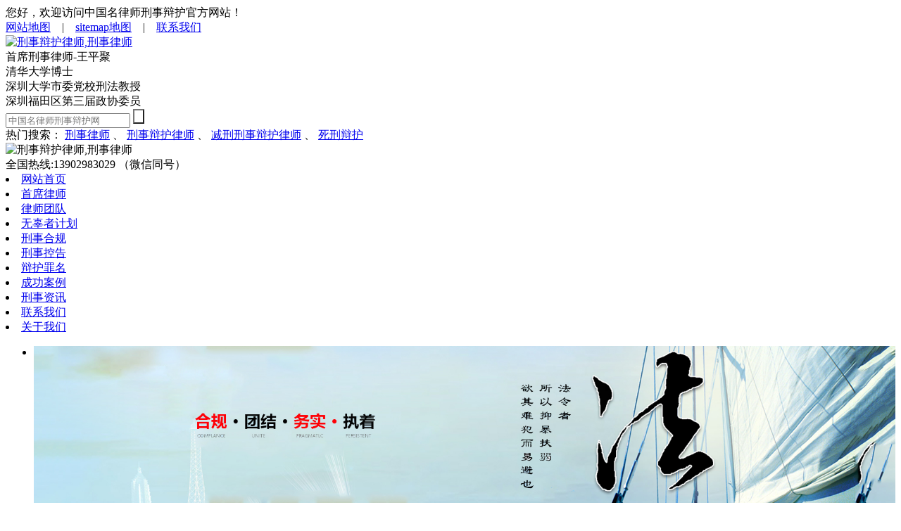

--- FILE ---
content_type: text/html; charset=utf-8
request_url: http://www.wangpingju.com/show-123-2042-1.html
body_size: 7283
content:
<!DOCTYPE html>
<html lang="zh-CN">

<head>
	<meta charset="UTF-8">
			    <title>
									职务侵占罪量刑标准有哪些？_深圳王平聚律师
						</title>
	<meta name="keywords" content="职务侵占罪量刑标准,职务侵占罪量">
	<meta name="description" content="犯本罪的，处二年以下有期徒刑、 拘役 或者 罚金 ；数额巨大或者有其他严重情节的，处二年以上五年以下有期徒刑，并处罚金。本罪是告诉才处理的。">
	<meta name="baidu-site-verification" content="codeva-kQNlndKaZP" />
	<link rel="stylesheet" href="/statics/css/tem/style.css">
    <script type="text/javascript" key="nsw_index" src="/statics/js/tem/NSW_Index.js"></script>
	
	
	<!--内页样式-->
		<script type="text/javascript" src="/statics/js/lvshi/jquery.min.js"></script>
    <script type="text/javascript" src="/statics/js/lvshi/user.js"></script>
    <script type="text/javascript" src="/statics/js/lvshi/jquery.cookie.js"></script>

    
    <script type="text/javascript" src="/statics/js/lvshi/jquery.superslide.js"></script>
    <link type="text/css" rel="stylesheet" href="/statics/css/lvshi/news.css" />
    <link href="/statics/css/lvshi/yqlj.css" rel="stylesheet" type="text/css" />
	<link rel="stylesheet" type="text/css" href="/statics/css/lvshi/newsinfo.css">
	<script type="text/javascript" src="/statics/js/lvshi/jquery.cookie.js"></script>
	
	<!--百度商桥-->
<script>
var _hmt = _hmt || [];
(function() {
  var hm = document.createElement("script");
  hm.src = "https://hm.baidu.com/hm.js?fe569e794ab88e7f6b84a15f1ce2aecb";
  var s = document.getElementsByTagName("script")[0]; 
  s.parentNode.insertBefore(hm, s);
})();
</script>

<!--百度站长-->

<!--百度推送-->
<!--?php include_once("baidu_js_push.php") ?>
<!--离线宝-->
<!--script>
var _hmt = _hmt || []; (function() { var hm = document.createElement("script"); hm.src = "https://hm.baidu.com/hm.js?ad10a5280d2499ef689fd5203d581da3"; var s = document.getElementsByTagName("script")[0]; s.parentNode.insertBefore(hm, s); })(); </script> 
<script type="text/javascript" charset="utf-8" async src="http://lxbjs.baidu.com/lxb.js?sid=12024187"></script-->
<!--离线宝-->



<!--百度统计-->

<!--百度统计-->
<style>
.keylink{
	font-weight:600;
    color:#4F4F4F !important;
	}
</style>



</head>
<body>

<!-- 联系方式-->

<!-- 公司简介-->




	<!-- 顶部 -->
	<div id="ding">
		<div id="dingbu">
			<div class="left">您好，欢迎访问中国名律师刑事辩护官方网站！</div>
			<div class="right"><a href="/sitemap.html">网站地图</a>　|　<a href="/sitemap.txt">sitemap地图</a>　|　<a href="http://www.wangpingju.com/list-96-1.html">联系我们</a></div>
		</div>
	</div>

	<!-- 抬头 -->
	<div id="tai">
		<div id="taitou">
			<div class="left">
				<a href="http://www.wangpingju.com/statics/images/tem/logo.jpg"><img src="/statics/images/tem/logo.jpg" alt="刑事辩护律师,刑事律师" width="149" title="中国名律师刑事辩护网"></a>
				<div class="touxie">
					首席刑事律师-王平聚<br/>
					清华大学博士<br/>
					深圳大学市委党校刑法教授<br/>
					深圳福田区第三届政协委员<br/>
				</div>
			</div>
			<div class="f_l side-search">
				<form id="searchForm" name="searchForm" method="get" action="index.php?m=search">
					<input type="hidden" value="0" name="category"><input type="hidden" name="m" value="search">
					<input type="hidden" name="c" value="index">
					<input type="hidden" name="a" value="init">
					<input type="hidden" name="typeid" value="" id="typeid">
					<input type="hidden" name="siteid" value="1" id="siteid">
					<input name="q" type="text" id="keyword" value="" placeholder="中国名律师刑事辩护网" class="side_input f_l" onkeyup="lookup(this.value);" onblur="fill();" autocomplete="off">
					<input style="background:url(/statics/images/tem/sousuo.jpg);" name="imageField" type="submit" value="" id="side_search_submit" class="f_l">
					<div class="suggestionsBox" id="suggestions" style="display: none;"> 
					<ul class="suggestionList" id="autoSuggestionsList"></ul> 
					</div>
					<div class="hot">热门搜索：
																				<a href="http://www.wangpingju.com">刑事律师</a>
															、
										<a href="http://www.wangpingju.com">刑事辩护律师</a>
															、
										<a href="http://www.wangpingju.com">减刑刑事辩护律师</a>
															、
										<a href="http://www.wangpingju.com/list-16-1.html">死刑辩护</a>
															</div>
			   </form>
			</div>
			<div class="right">
				<img src="/statics/images/tem/phone.jpg" style="margin-right:15px;" alt="刑事辩护律师,刑事律师">
				<div class="phone">
					全国热线:13902983029
				  （微信同号）
				</div>
			</div>
		</div>
	</div>
	
	<!-- 导航 -->
	<div id="dao">
		<div id="daohang">
			<li><a href="/">网站首页</a></li>
									<li><a href="http://www.wangpingju.com/list-1-1.html">首席律师</a></li>
						<li><a href="http://www.wangpingju.com/list-3-1.html">律师团队</a></li>
						<li><a href="http://www.wangpingju.com/list-122-1.html">无辜者计划</a></li>
						<li><a href="http://www.wangpingju.com/list-133-1.html">刑事合规</a></li>
						<li><a href="http://www.wangpingju.com/list-134-1.html">刑事控告</a></li>
						<li><a href="http://www.wangpingju.com/list-5-1.html">辩护罪名</a></li>
						<li><a href="http://www.wangpingju.com/list-4-1.html">成功案例</a></li>
						<li><a href="http://www.wangpingju.com/list-6-1.html">刑事资讯</a></li>
						<li><a href="http://www.wangpingju.com/list-96-1.html">联系我们</a></li>
						<li><a href="http://www.wangpingju.com/list-2-1.html">关于我们</a></li>
								</div>
	</div>

	<!-- 幻灯片 -->
	<div id="flash_bg">
				<div class="focus" style="height:auto;"> 
			<div class="jqfocus"> 
			<ul> 
								
														<li>
						<a href="http://www.wangpingju.com/list-5-1.html" style="width:100%; height:auto; display:block;">
							<img src="/uploadfile/2018/0716/20180716105517878.jpg" style="width:100%; height:auto; display:block;" />
						</a>
					</li> 
																</ul> 
			</div>
		</div>
	</div>

	<div class="clear"></div> <link href="/statics/css/lvshi/other.css" rel="stylesheet" type="text/css" /> 

<!-- 主体 -->

    <div class="other">
        <div class="nav">
            当前的位置：
        <a href="/">首页 >></a><a href="http://www.wangpingju.com/list-5-1.html">辩护罪名</a> >> <a href="http://www.wangpingju.com/list-123-1.html">职务犯罪</a> >>         </div>
        <div class="other-content clearfix">
            <div class="other-left fy-left-top">
                <div class="other-left-top"><h1><b> 职务侵占罪量刑标准有哪些？</b></h1></div>
                <div class="other-left-desc">                    
                        
                    <span>时间：2019-03-25 11:15:35  </span>
					<span style="padding-right:0;">浏览：</span><span id="hits" style="padding-left:5px;"></span>
					<script language="JavaScript" src="/api.php?op=count&id=2042&modelid=1"></script>
                </div>
                <div class="other-left-give">
                    <span>导读：</span>  
					　　一、
职务侵占罪

立案
标准是怎样的？　　１、职务侵占罪是从全国人大常委会１９９５年２月２８日颁布实施的《关于惩治违反
公司法
的犯罪的   				</div>
                <div class="other-left-zs">
                <p>
                <div class="zcnrynr">
                <p><strong>　　一、
职务侵占罪

立案
标准是怎样的？</strong></p><p>	　　１、职务侵占罪是从全国人大常委会１９９５年２月２８日颁布实施的《关于惩治违反
公司法
的犯罪的决定》吸收为
刑法
具体规定的；</p><p>	　　２、职务侵占罪的&amp;ldquo;数额较大&amp;rdquo;的标准为&amp;ldquo;一万元&amp;rdquo;以上。职务侵占罪的&amp;ldquo;数额巨大&amp;rdquo;的标准为&amp;ldquo;十万元&amp;rdquo;以上；</p><p>	　　３、根据最高人民检察院、公安部《关于经济犯罪案件
追诉
标准的规定》。公司、企业或者其他单位的人员，利用职务上的便利，将本单位财物非法占为己有，数额在５０００元至１万元以上的应予追诉。这里的数额，应当以累计金额计算；</p><p style="text-align: center;"><img alt="" src="/uploadfile/2019/0325/20190325111535735.jpg"/></p><p>	　　４、从法条上可见，职务侵占罪在数额上，没有作出明确的规定。而参照最高人民法院颁布的解释，在数额较大上规定了＂５０００－２００００元＂的选择幅度，在数额巨大上，把１０万元作为数额巨大的起点，而且各地区不同，具体的数额还会有差异。发达区数额较大的就是１０万左右，　一般为２－３年
有期徒刑
；</p><p>	　　５、如果仅有非法侵占公司、企业及其他单位财物的行为，但没有达到数额较大的标准，则也不能构成本罪。至于数额较大的起点数额，参照最高人民法院《关于办理违反公司受贿、侵占、挪用等刑事案件适用法律若干问题的解释》之规定，是指侵占公司、企业等单位财物５０００元至２万元以上的；</p><p>	　　６、应当注意，最高人民检察院、公安部关于本罪的立案标准规定了一个幅度，即非法
占有
的数额在５０００元至１万元的，应当追诉。各省、自治区、直辖市公安厅、局应当会同当人民检察院，结合本地实际情况，在上述数额幅度的范围内，及时确定本省、自治区、直辖市范围内统一
执行
的数额标准，并上报备案。</p><p><strong>　　二、职务侵占罪的处罚是怎样的？</strong></p><p>	　　犯本罪的，处二年以下有期徒刑、
拘役
或者
罚金
；数额巨大或者有其他严重情节的，处二年以上五年以下有期徒刑，并处罚金。本罪是告诉才处理的。</p><p>	　　以上是
小编整理关于职务侵占罪的内容。职务侵占罪也是一种数额犯罪，因此在对具体行为进行立案认定时，就需要从其犯罪数额入手，一般达到了数额较大标准的就可以追究刑事责任了。如果您还有什么法律问题，请咨询我们
在线的专业律师！</p>                                
				</div>
                                </p>
                </div>
                <div class="other-left-share clearfix" >
                    <div id="hitscheck">
                    </div>
					<div class="other-left-share-box">
						<span>分享到：</span>
						<div class='share'>
							<div class="bdsharebuttonbox">
								<a title="分享到QQ空间" href="#" class="bds_qzone" data-cmd="qzone"></a>
								<a title="分享到新浪微博" href="#" class="bds_tsina" data-cmd="tsina"></a>
								<a title="分享到腾讯微博" href="#" class="bds_tqq" data-cmd="tqq"></a>
								<a title="分享到人人网" href="#" class="bds_renren" data-cmd="renren"></a>
								<a title="分享到微信" href="#" class="bds_weixin" data-cmd="weixin"></a>
							</div>
							<script>window._bd_share_config = { "common": { "bdSnsKey": {}, "bdText": "", "bdMini": "2", "bdMiniList": false, "bdPic": "", "bdStyle": "0", "bdSize": "24" }, "share": {}, "image": { "viewList": ["qzone", "tsina", "tqq", "renren", "weixin"], "viewText": "分享到：", "viewSize": "16" }, "selectShare": { "bdContainerClass": null, "bdSelectMiniList": ["qzone", "tsina", "tqq", "renren", "weixin"] } }; with (document) 0[(getElementsByTagName('head')[0] || body).appendChild(createElement('script')).src = 'http://bdimg.share.baidu.com/static/api/js/share.js?v=89860593.js?cdnversion=' + ~(-new Date() / 36e5)];</script>
						</div>
					</div>
				</div>
                <div class="other-left-ost clearfix">
				
                    <div class="other-left-ost-left">
                        <div class="other-left-ost-top">
                            <p>相关资讯展示</p>
                            <a href="http://www.wangpingju.com/list-123-1.html" target="_blank">更多>></a>
                        </div>
                        <div class="other-left-ost-list">
																					<a target="_blank" href="/show-123-1760-1.html">挪用公款罪的概念以及挪用公款罪的构成要件介绍</a>
														<a target="_blank" href="/show-123-1796-1.html">什么是私分国有资产罪</a>
														<a target="_blank" href="/show-123-1797-1.html">私分国有资产罪的诉讼问题</a>
														<a target="_blank" href="/show-123-1798-1.html">私分国有资产罪的司法认定</a>
														<a target="_blank" href="/show-123-1799-1.html">私分国有资产罪立法技术解析</a>
														                        </div>
                    </div>
                    <div class="other-left-ost-right">
                        <div class="other-left-ost-top">
                            <p>最新资讯推荐</p>
                            <a href="http://www.wangpingju.com/list-96-1.html" target="_blank">我要咨询>></a>
                        </div>
                        <div class="other-left-ost-list">
                            														<a target="_blank" href="/show-51-2663-1.html">最高人民法院 最高人民检察院 关于执行《中华人民共和国刑法》 确定罪名的补充规定（七）</a>
														<a target="_blank" href="/show-51-2664-1.html">中华人民共和国刑法修正案（十一）</a>
														<a target="_blank" href="/show-46-1659-1.html">刑事一审判决不服怎么办？深圳刑事辩护律师与您一起探讨</a>
														<a target="_blank" href="/show-45-1660-1.html">刑事案件一审不服如何上诉？知名刑事律师王平聚为你解答</a>
														<a target="_blank" href="/show-46-1657-1.html">打群架会被判刑吗？深圳刑事辩护律师与您一起探讨</a>
														                        </div>
                    </div>
                </div>
       
            </div>
            <div class="other-right">
                             
				<img src="/statics/images/lvshi/guanggao.png" style="margin-bottom:20px;" alt="刑事律师"/>
                <div class="new-fy">
                    <div class="new-fy-top clearfix">
                        <div class="new-fy-top-left" style="flex: left;">业务范围</div>
                        <div class="class_font">
                       	 <a href="http://www.wangpingju.com/list-9-1.html" style="float: right;line-height: 36px;color: #fff;padding-right: 20px;font-size: 16px;">MORE+</a>
                        </div>
                    </div>
                    <div class="bowen">
																			<a href="/show-76-1482-1.html" target="_blank">
                               <span style="width: 5px; height: 5px; border-radius: 50%; background-color: #9c0001; margin-top: 12px;"></span> <p>律师无罪辩护的技巧_无罪辩护</p>
                            </a>
													<a href="/show-76-1483-1.html" target="_blank">
                               <span style="width: 5px; height: 5px; border-radius: 50%; background-color: #9c0001; margin-top: 12px;"></span> <p>论无罪辩护_无罪辩护</p>
                            </a>
													<a href="/show-76-1484-1.html" target="_blank">
                               <span style="width: 5px; height: 5px; border-radius: 50%; background-color: #9c0001; margin-top: 12px;"></span> <p>浅谈无罪辩护_无罪辩护</p>
                            </a>
													<a href="/show-76-1485-1.html" target="_blank">
                               <span style="width: 5px; height: 5px; border-radius: 50%; background-color: #9c0001; margin-top: 12px;"></span> <p>为李某某辩护，律师何错之有？_无罪辩护</p>
                            </a>
													<a href="/show-76-1486-1.html" target="_blank">
                               <span style="width: 5px; height: 5px; border-radius: 50%; background-color: #9c0001; margin-top: 12px;"></span> <p>无罪辩护的法律依据_无罪辩护</p>
                            </a>
													<a href="/show-76-1487-1.html" target="_blank">
                               <span style="width: 5px; height: 5px; border-radius: 50%; background-color: #9c0001; margin-top: 12px;"></span> <p>无罪辩护在中国夹缝中求希望_无罪辩护</p>
                            </a>
													<a href="/show-76-1488-1.html" target="_blank">
                               <span style="width: 5px; height: 5px; border-radius: 50%; background-color: #9c0001; margin-top: 12px;"></span> <p>辩护策略的选择：无罪辩护还是罪轻辩护？_无罪辩护</p>
                            </a>
													<a href="/show-76-1489-1.html" target="_blank">
                               <span style="width: 5px; height: 5px; border-radius: 50%; background-color: #9c0001; margin-top: 12px;"></span> <p>无罪辩护与罪轻辩护如何兼顾_无罪辩护</p>
                            </a>
													<a href="/show-76-1490-1.html" target="_blank">
                               <span style="width: 5px; height: 5px; border-radius: 50%; background-color: #9c0001; margin-top: 12px;"></span> <p>律师无罪辩护的技巧性_无罪辩护</p>
                            </a>
													<a href="/show-76-1491-1.html" target="_blank">
                               <span style="width: 5px; height: 5px; border-radius: 50%; background-color: #9c0001; margin-top: 12px;"></span> <p>无罪辩护的概念_无罪辩护</p>
                            </a>
												                            
                    </div>
                </div>
                <div class="new-fy">
                    <div class="new-fy-top clearfix">
                        <div class="new-fy-top-left">正在辩护</div>
                        <div class="class_font">
                        	<a href="http://www.wangpingju.com/list-13-1.html" style="float: right;line-height: 36px;color: #fff;padding-right: 20px;font-size: 16px;">MORE+</a>
                        </div>
                    </div>
                    <div class="bowen">
																			<a href="/show-13-2778-1.html" target="_blank">
                               <span style="width: 5px; height: 5px; border-radius: 50%; background-color: #9c0001; margin-top: 12px;"></span> <p>某案公安以诈骗罪在北京抓捕嫌疑人，检察院以招摇撞骗罪批捕。</p>
                            </a>
													<a href="/show-13-2776-1.html" target="_blank">
                               <span style="width: 5px; height: 5px; border-radius: 50%; background-color: #9c0001; margin-top: 12px;"></span> <p>周末到汉中会见，五天内做了四次核酸！</p>
                            </a>
													<a href="/show-13-2774-1.html" target="_blank">
                               <span style="width: 5px; height: 5px; border-radius: 50%; background-color: #9c0001; margin-top: 12px;"></span> <p>王平聚律师冒着疫情来云南省富源县办案</p>
                            </a>
													<a href="/show-13-2749-1.html" target="_blank">
                               <span style="width: 5px; height: 5px; border-radius: 50%; background-color: #9c0001; margin-top: 12px;"></span> <p>海南海口市。王平聚刑事团队陈律师前往该公安监管医院，为某涉黑案当事人做二审庭前辅导。</p>
                            </a>
													<a href="/show-13-2748-1.html" target="_blank">
                               <span style="width: 5px; height: 5px; border-radius: 50%; background-color: #9c0001; margin-top: 12px;"></span> <p>承办某民营企业家财产被法院非法查封案又到河南安阳。</p>
                            </a>
													<a href="/show-13-2701-1.html" target="_blank">
                               <span style="width: 5px; height: 5px; border-radius: 50%; background-color: #9c0001; margin-top: 12px;"></span> <p>王平聚刑事团队为当事人成功争取缓刑</p>
                            </a>
												                            
                    </div>
                </div>
                <div class="new-fy">
                    <div class="new-fy-top clearfix">
                        <div class="new-fy-top-left">最新资讯</div>	
                        <div class="class_font">
                       	 <a href="http://www.wangpingju.com/list-6-1.html" style="float: right;line-height: 36px;color: #fff;padding-right: 20px;font-size: 16px;">MORE+</a>
                        </div>                      									 
                    </div>
                    <div class="bowen">
																			<a href="/show-43-3214-1.html" target="_blank">
                               <span style="width: 5px; height: 5px; border-radius: 50%; background-color: #9c0001; margin-top: 12px;"></span> <p>这样咨询刑事律师才能有效率解决问题！</p>
                            </a>
													<a href="/show-43-3213-1.html" target="_blank">
                               <span style="width: 5px; height: 5px; border-radius: 50%; background-color: #9c0001; margin-top: 12px;"></span> <p>刑事案件只要立案了，就很难撤案，是不是真的？</p>
                            </a>
													<a href="/show-43-3212-1.html" target="_blank">
                               <span style="width: 5px; height: 5px; border-radius: 50%; background-color: #9c0001; margin-top: 12px;"></span> <p>好律师与差律师有什么区别？</p>
                            </a>
													<a href="/show-43-3211-1.html" target="_blank">
                               <span style="width: 5px; height: 5px; border-radius: 50%; background-color: #9c0001; margin-top: 12px;"></span> <p>只做刑事案件的律师和“万金油”律师有什么区别？</p>
                            </a>
													<a href="/show-43-3210-1.html" target="_blank">
                               <span style="width: 5px; height: 5px; border-radius: 50%; background-color: #9c0001; margin-top: 12px;"></span> <p>找律师打官司怎么收费？</p>
                            </a>
													<a href="/show-43-3209-1.html" target="_blank">
                               <span style="width: 5px; height: 5px; border-radius: 50%; background-color: #9c0001; margin-top: 12px;"></span> <p>取保候审是什么？取保候审是否会留案底？</p>
                            </a>
													<a href="/show-43-3208-1.html" target="_blank">
                               <span style="width: 5px; height: 5px; border-radius: 50%; background-color: #9c0001; margin-top: 12px;"></span> <p>刑事诉讼律师费,究竟是怎么计算的？</p>
                            </a>
													<a href="/show-43-3207-1.html" target="_blank">
                               <span style="width: 5px; height: 5px; border-radius: 50%; background-color: #9c0001; margin-top: 12px;"></span> <p>贪污案刑事律师：如何选择适合的律师来保护您的权益？</p>
                            </a>
													<a href="/show-43-3206-1.html" target="_blank">
                               <span style="width: 5px; height: 5px; border-radius: 50%; background-color: #9c0001; margin-top: 12px;"></span> <p>刑事案件请律师要多少钱？</p>
                            </a>
													<a href="/show-43-3205-1.html" target="_blank">
                               <span style="width: 5px; height: 5px; border-radius: 50%; background-color: #9c0001; margin-top: 12px;"></span> <p>中年夫妻结伴相约三亚旅游玩换妻游戏，法院判刑一年是否合理？</p>
                            </a>
												                            
                    </div>
                </div>
                <div class="new-fy">
                    <div class="new-fy-top clearfix">
                        <div class="new-fy-top-left">猜你想看</div>
                        <div class="class_font">
                       	 <a href="http://www.wangpingju.com/list-6-1.html" style="float: right;line-height: 36px;color: #fff;padding-right: 20px;font-size: 16px;">MORE+</a>
                        </div>
                    </div>
                    <div class="bowen">
                        													<a href="/show-46-635-1.html" target="_blank">
                               <span style="width: 5px; height: 5px; border-radius: 50%; background-color: #9c0001; margin-top: 12px;"></span> <p>集资诈骗1.8亿，一审无期二审改判15年</p>
                            </a>
													<a href="/show-51-980-1.html" target="_blank">
                               <span style="width: 5px; height: 5px; border-radius: 50%; background-color: #9c0001; margin-top: 12px;"></span> <p>《最高人民法院、最高人民检察院关于死刑第二审案件开庭审理程序若干问题的规定(试行)》</p>
                            </a>
													<a href="/show-43-496-1.html" target="_blank">
                               <span style="width: 5px; height: 5px; border-radius: 50%; background-color: #9c0001; margin-top: 12px;"></span> <p>放火罪认定之研究</p>
                            </a>
													<a href="/show-45-2241-1.html" target="_blank">
                               <span style="width: 5px; height: 5px; border-radius: 50%; background-color: #9c0001; margin-top: 12px;"></span> <p>知否！知否！如此这般的民间借贷，构成犯罪！</p>
                            </a>
													<a href="/show-45-2891-1.html" target="_blank">
                               <span style="width: 5px; height: 5px; border-radius: 50%; background-color: #9c0001; margin-top: 12px;"></span> <p>刑事律师：河南高考601分女生遇害，故意杀人可能面临什么法律后果?</p>
                            </a>
													<a href="/show-48-818-1.html" target="_blank">
                               <span style="width: 5px; height: 5px; border-radius: 50%; background-color: #9c0001; margin-top: 12px;"></span> <p>非法集资披互联网金融外衣出现多起超亿元案</p>
                            </a>
													<a href="/show-47-3085-1.html" target="_blank">
                               <span style="width: 5px; height: 5px; border-radius: 50%; background-color: #9c0001; margin-top: 12px;"></span> <p>广东有哪些厉害的刑事律师？广东刑事律师排名</p>
                            </a>
													<a href="/show-43-551-1.html" target="_blank">
                               <span style="width: 5px; height: 5px; border-radius: 50%; background-color: #9c0001; margin-top: 12px;"></span> <p>小伙约见“美女”网友遭抢劫</p>
                            </a>
													<a href="/show-47-3076-1.html" target="_blank">
                               <span style="width: 5px; height: 5px; border-radius: 50%; background-color: #9c0001; margin-top: 12px;"></span> <p>怎么找合适的打刑事案的律师?记住下面六点</p>
                            </a>
													<a href="/show-54-1035-1.html" target="_blank">
                               <span style="width: 5px; height: 5px; border-radius: 50%; background-color: #9c0001; margin-top: 12px;"></span> <p>死刑辩护词赏析（故意杀人83）</p>
                            </a>
												                    </div>
                </div>            
            </div>
        </div>
    </div>
<style>

.other-left-top h1 font{
	color:#000 !important;
}

</style>
﻿<div class="clear"></div>
	<!-- 版权 -->
	<div id="ban">
		<div id="banquan">
			<div class="left">
				免费热线
				<hr>
				<p>139-0298-3029（微信同号）</p>
				<a href="http://www.wangpingju.com/list-96-1.html">立即咨询我们</a>
			</div>
			<div class="right">
				<p>我们的联系方式</p>
				<hr>
				办公电话：
				<p style="line-height:60px;">139-0298-3029（微信同号）</p>
				<span style="display: block;width: 320px;">地址:深圳市福田区福中三路2003号国银金融中心大厦11-13楼</span>
				<img src="statics/images/contact/1662693319.jpg" width="200" height="200" alt="深圳刑事律师">
			</div>
			<div class="clear"></div>
		</div>
		<div class="clear"></div>
		<div id="di">
			<div class="left">CopyRight © 2018  中国名律师刑事辩护网  
    			<a rel="external nofollow" href="http://www.beian.miit.gov.cn/">粤ICP备16106572号-1</a>  
    			<!--技术支持：<a href="http://www.sysxgw.com/">双赢世讯</a><br />-->
                邮箱：780691570@qq.com            </div>
			<div class="right">
												<a href="http://www.wangpingju.com/list-1-1.html">首席律师</a>
								 | <a href="http://www.wangpingju.com/list-3-1.html">律师团队</a>
								 | <a href="http://www.wangpingju.com/list-122-1.html">无辜者计划</a>
								 | <a href="http://www.wangpingju.com/list-133-1.html">刑事合规</a>
								 | <a href="http://www.wangpingju.com/list-134-1.html">刑事控告</a>
								 | <a href="http://www.wangpingju.com/list-5-1.html">辩护罪名</a>
								 | <a href="http://www.wangpingju.com/list-4-1.html">成功案例</a>
											</div>
		</div>
	</div>	
</body>
</html>
